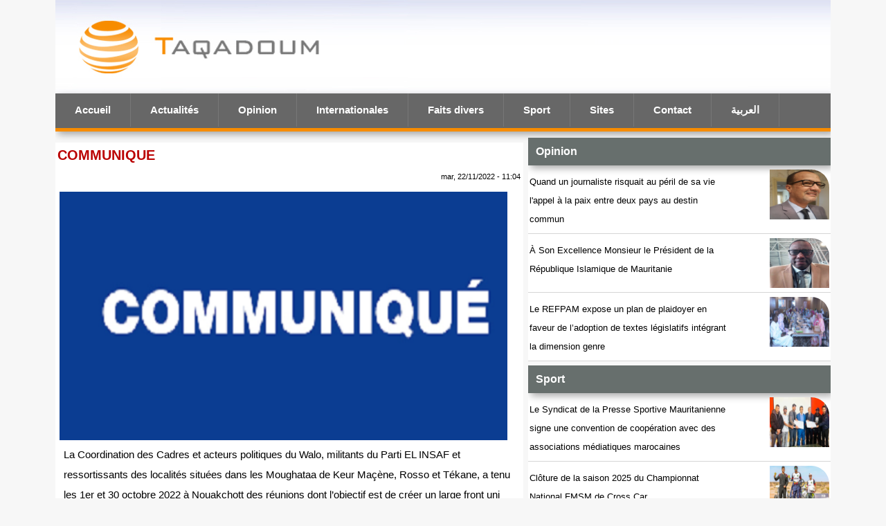

--- FILE ---
content_type: text/html; charset=utf-8
request_url: http://taqadoum.mr/fr/node/8236
body_size: 6072
content:
<!DOCTYPE html>

<html lang="fr">

<head>



	<meta http-equiv="Content-Type" content="text/html; charset=utf-8" />
<meta name="Generator" content="Drupal 7 (http://drupal.org)" />
<link rel="canonical" href="/fr/node/8236" />
<link rel="shortlink" href="/fr/node/8236" />
	<style type="text/css" media="all">
@import url("https://taqadoum.mr/fr/modules/system/system.base.css?sbnly0");
@import url("https://taqadoum.mr/fr/modules/system/system.menus.css?sbnly0");
@import url("https://taqadoum.mr/fr/modules/system/system.messages.css?sbnly0");
@import url("https://taqadoum.mr/fr/modules/system/system.theme.css?sbnly0");
</style>
<style type="text/css" media="all">
@import url("https://taqadoum.mr/fr/modules/field/theme/field.css?sbnly0");
@import url("https://taqadoum.mr/fr/modules/node/node.css?sbnly0");
@import url("https://taqadoum.mr/fr/modules/search/search.css?sbnly0");
@import url("https://taqadoum.mr/fr/modules/user/user.css?sbnly0");
@import url("https://taqadoum.mr/fr/sites/all/modules/views/css/views.css?sbnly0");
@import url("https://taqadoum.mr/fr/sites/all/modules/ckeditor/css/ckeditor.css?sbnly0");
</style>
<style type="text/css" media="all">
@import url("https://taqadoum.mr/fr/sites/all/modules/ctools/css/ctools.css?sbnly0");
</style>
<style type="text/css" media="all">
@import url("https://taqadoum.mr/fr/sites/all/themes/taqadoum/taqadoum.css?sbnly0");
</style>
	<script type="text/javascript" src="https://taqadoum.mr/fr/misc/jquery.js?v=1.4.4"></script>
<script type="text/javascript" src="https://taqadoum.mr/fr/misc/jquery-extend-3.4.0.js?v=1.4.4"></script>
<script type="text/javascript" src="https://taqadoum.mr/fr/misc/jquery-html-prefilter-3.5.0-backport.js?v=1.4.4"></script>
<script type="text/javascript" src="https://taqadoum.mr/fr/misc/jquery.once.js?v=1.2"></script>
<script type="text/javascript" src="https://taqadoum.mr/fr/misc/drupal.js?sbnly0"></script>
<script type="text/javascript" src="https://taqadoum.mr/fr/sites/default/files/languages/fr_SNShCHvEf9BFaJM5P62IYzEZCte7KQiYoDGS1Wj7gPs.js?sbnly0"></script>
<script type="text/javascript" src="https://taqadoum.mr/fr/sites/all/modules/fb_likebox/fb_likebox.js?sbnly0"></script>
<script type="text/javascript">
<!--//--><![CDATA[//><!--
jQuery.extend(Drupal.settings, {"basePath":"\/fr\/","pathPrefix":"","setHasJsCookie":0,"ajaxPageState":{"theme":"taqadoum","theme_token":"uanfZZvAw8mmgHkESC65HMC7HVHQ9bGZ304pEKT0b-o","js":{"misc\/jquery.js":1,"misc\/jquery-extend-3.4.0.js":1,"misc\/jquery-html-prefilter-3.5.0-backport.js":1,"misc\/jquery.once.js":1,"misc\/drupal.js":1,"public:\/\/languages\/fr_SNShCHvEf9BFaJM5P62IYzEZCte7KQiYoDGS1Wj7gPs.js":1,"sites\/all\/modules\/fb_likebox\/fb_likebox.js":1},"css":{"modules\/system\/system.base.css":1,"modules\/system\/system.menus.css":1,"modules\/system\/system.messages.css":1,"modules\/system\/system.theme.css":1,"modules\/field\/theme\/field.css":1,"modules\/node\/node.css":1,"modules\/search\/search.css":1,"modules\/user\/user.css":1,"sites\/all\/modules\/views\/css\/views.css":1,"sites\/all\/modules\/ckeditor\/css\/ckeditor.css":1,"sites\/all\/modules\/ctools\/css\/ctools.css":1,"sites\/all\/themes\/taqadoum\/taqadoum.css":1}},"fb_likebox_app_id":"","fb_likebox_language":"ar_AR"});
//--><!]]>
</script>
	<!--[if lt IE 9]>
		<script src="http://html5shiv.googlecode.com/svn/trunk/html5.js"></script>
	<![endif]-->
  <title>COMMUNIQUE | Taqadoum</title>

</head>
 
<body class="html not-front not-logged-in no-sidebars page-node page-node- page-node-8236 node-type-content">
	
		
	<div id="con_body">

<div id="a">
 <div id="header">

 <div id="logo">
     <div id="banner"></div>		

  </div>

 </div>
     <div id="topmenu"><div id="block-system-main-menu" class="block block-system block-menu">

    
  <div class="content">
    <ul class="menu"><li class="first leaf"><a href="/fr/" title="">Accueil</a></li>
<li class="leaf"><a href="/fr/news" title="">Actualités</a></li>
<li class="leaf"><a href="/fr/opinion" title="">Opinion</a></li>
<li class="leaf"><a href="/fr/drs" title="">Internationales</a></li>
<li class="leaf"><a href="/fr/soc" title="">Faits divers</a></li>
<li class="leaf"><a href="/fr/sport" title="">Sport	</a></li>
<li class="leaf"><a href="/fr/node/1204">Sites</a></li>
<li class="leaf"><a href="/fr/node/1015">Contact</a></li>
<li class="last leaf"><a href="http://taqadoum.mr" title="">العربية</a></li>
</ul>  </div>
</div>
</div>		




<div id="cont">
<div id="slid"></div>
<div id="news"></div>
<div id="left"><div id="block-views-news-item-block-2" class="block block-views">

    <h2>Opinion</h2>
  
  <div class="content">
    <div class="view view-news-item view-id-news_item view-display-id-block_2 all-news-item view-dom-id-edfe81aec52c2a028ca0a320cf89acd3">
        
  
  
      <div class="view-content">
      <div class="all_news_item">    <ul class="news_item">          <li class="views-row views-row-1 views-row-odd views-row-first">  
  <div class="views-field views-field-title">        <span class="field-content"><a href="/fr/node/10397">Quand un journaliste risquait au péril de sa vie l&#039;appel à la paix entre deux pays au destin commun</a></span>  </div>  
  <div class="views-field views-field-field-image">        <div class="field-content"><img src="https://taqadoum.mr/fr/sites/default/files/styles/thumbnail/public/dah_0.png?itok=pPdBwmPj" width="77" height="100" alt="" /></div>  </div></li>
          <li class="views-row views-row-2 views-row-even">  
  <div class="views-field views-field-title">        <span class="field-content"><a href="/fr/node/10393">À Son Excellence Monsieur le Président de la République Islamique de Mauritanie</a></span>  </div>  
  <div class="views-field views-field-field-image">        <div class="field-content"><img src="https://taqadoum.mr/fr/sites/default/files/styles/thumbnail/public/KH.png?itok=4syZzPbo" width="89" height="100" alt="" /></div>  </div></li>
          <li class="views-row views-row-3 views-row-odd views-row-last">  
  <div class="views-field views-field-title">        <span class="field-content"><a href="/fr/node/10382">Le REFPAM expose un plan de plaidoyer en faveur de l’adoption de textes législatifs intégrant la dimension genre</a></span>  </div>  
  <div class="views-field views-field-field-image">        <div class="field-content"><img src="https://taqadoum.mr/fr/sites/default/files/styles/thumbnail/public/1_54.png?itok=OY-pnQJj" width="100" height="56" alt="" /></div>  </div></li>
      </ul></div>    </div>
  
  
  
  
  
  
</div>  </div>
</div>
<div id="block-views-news-item-block-4" class="block block-views">

    <h2>Sport</h2>
  
  <div class="content">
    <div class="view view-news-item view-id-news_item view-display-id-block_4 all-news-item view-dom-id-190ec94fd2f9b399dc943e0eebce1466">
        
  
  
      <div class="view-content">
      <div class="all_news_item">    <ul class="news_item">          <li class="views-row views-row-1 views-row-odd views-row-first">  
  <div class="views-field views-field-title">        <span class="field-content"><a href="/fr/node/10384">Le Syndicat de la Presse Sportive Mauritanienne signe une convention de coopération avec des associations médiatiques marocaines</a></span>  </div>  
  <div class="views-field views-field-field-image">        <div class="field-content"><img src="https://taqadoum.mr/fr/sites/default/files/styles/thumbnail/public/Sport_0.png?itok=vkg0bqX-" width="100" height="64" alt="" /></div>  </div></li>
          <li class="views-row views-row-2 views-row-even">  
  <div class="views-field views-field-title">        <span class="field-content"><a href="/fr/node/10376">Clôture de la saison 2025 du Championnat National FMSM de Cross Car</a></span>  </div>  
  <div class="views-field views-field-field-image">        <div class="field-content"><img src="https://taqadoum.mr/fr/sites/default/files/styles/thumbnail/public/cr.png?itok=YLPoFNrj" width="100" height="65" alt="" /></div>  </div></li>
          <li class="views-row views-row-3 views-row-odd views-row-last">  
  <div class="views-field views-field-title">        <span class="field-content"><a href="/fr/node/10353">À l&#039;occasion de l&#039;anniversaire de la bataille de Legweichich … Appel à renforcer la présence des symboles nationaux dans l&#039;espace public</a></span>  </div>  
  <div class="views-field views-field-field-image">        <div class="field-content"><img src="https://taqadoum.mr/fr/sites/default/files/styles/thumbnail/public/Mra.png?itok=0CiGLN_R" width="93" height="100" alt="" /></div>  </div></li>
      </ul></div>    </div>
  
  
  
  
  
  
</div>  </div>
</div>
<div id="block-block-9" class="block block-block">

    <h2>Publicité</h2>
  
  <div class="content">
    <p><img alt="" src="/sites/default/files/images/mari-gif.gif" style="height:221px; width:306px" /></p>
<p><img alt="" src="/sites/default/files/images/iskan.jpg" style="height:300px; width:306px" /></p>
<p><img alt="" src="/sites/default/files/images/08.jpg" style="height:153px; width:306px" /></p>
  </div>
</div>
<div id="block-views-video-block" class="block block-views">

    <h2>فيديو</h2>
  
  <div class="content">
    <div class="view view-video view-id-video view-display-id-block view-dom-id-981888b751a078114c383eaf842f8f32">
        
  
  
      <div class="view-content">
        <div class="views-row views-row-1 views-row-odd views-row-first views-row-last video">
      
  <div class="views-field views-field-field-video">        <div class="field-content">
<div class="embedded-video">
  <div class="player">
    <iframe class="" width="300px" height="200px" src="//www.youtube.com/embed/azDdIGnmgXM?width%3D300px%26amp%3Bheight%3D200px%26amp%3Btheme%3Dlight%26amp%3Bautoplay%3D0%26amp%3Bvq%3Dmedium%26amp%3Brel%3D0%26amp%3Bshowinfo%3D0%26amp%3Bmodestbranding%3D0%26amp%3Biv_load_policy%3D1%26amp%3Bcontrols%3D1%26amp%3Bautohide%3D2%26amp%3Bwmode%3Dopaque" frameborder="0" allowfullscreen></iframe>  </div>
</div>
</div>  </div>  
  <div class="views-field views-field-title">        <span class="field-content">Interview éclaire du député Biram Dah Abeid  en mission à Genève ... Vidéo </span>  </div>  </div>
    </div>
  
  
      <div class="attachment attachment-after">
      <div class="view view-video view-id-video view-display-id-attachment_1">
        
  
  
      <div class="view-content">
        <div class="views-row views-row-1 views-row-odd views-row-first video">
      
  <div class="views-field views-field-field-video">        <div class="field-content"><a href="/fr/node/1373"><img src="https://taqadoum.mr/fr/sites/default/files/styles/medium/public/video_embed_field_thumbnails/youtube/pYigiwspOVI%20.jpg?itok=cFiRqKLc" alt="" /></a></div>  </div>  
  <div class="views-field views-field-title">        <span class="field-content"><a href="/fr/node/1373">12e édition du Festival SICA 2017 : la chanteuse mauritanienne Khoudia distinguée (Vidéo et photos)</a></span>  </div>  </div>
  <div class="views-row views-row-2 views-row-even video">
      
  <div class="views-field views-field-field-video">        <div class="field-content"><a href="/fr/node/1406"><img src="https://taqadoum.mr/fr/sites/default/files/styles/medium/public/video_embed_field_thumbnails/youtube/QqaA59dqH8w.jpg?itok=CZMqqtT3" alt="" /></a></div>  </div>  
  <div class="views-field views-field-title">        <span class="field-content"><a href="/fr/node/1406">VIDEO. La Mauritanie hisse ses nouvelles couleurs</a></span>  </div>  </div>
  <div class="views-row views-row-3 views-row-odd views-row-last video">
      
  <div class="views-field views-field-field-video">        <div class="field-content"><a href="/fr/node/1410"><img src="https://taqadoum.mr/fr/sites/default/files/styles/medium/public/video_embed_field_thumbnails/youtube/bU3Be1onIQE.jpg?itok=TX5Zsu-h" alt="" /></a></div>  </div>  
  <div class="views-field views-field-title">        <span class="field-content"><a href="/fr/node/1410">Vidéo. Mauritanie : « J’avais 2 ans quand mon père était tué à Inal… » Aïssata Anne</a></span>  </div>  </div>
    </div>
  
  
  
  
  
  
</div>    </div>
  
  
  
  
</div>  </div>
</div>
<div id="block-fb-likebox-0" class="block block-fb-likebox">

    <h2>Facebook</h2>
  
  <div class="content">
    <div class="fb-page" data-href="https://www.facebook.com/profile.php?id=116102471814532" data-width="300" data-height="300" data-tabs="" data-hide-cover="0" data-show-facepile="1" data-hide-cta="0" data-small-header="0" data-adapt-container-width="1"><div class="fb-xfbml-parse-ignore"><blockquote cite="https://www.facebook.com/profile.php?id=116102471814532"><a href="https://www.facebook.com/profile.php?id=116102471814532">Like us on Facebook</a></blockquote></div></div>  </div>
</div>
</div>

<div id="content">

<div id="title"><h1>COMMUNIQUE</h1></div>
							
			<div id="block-system-main" class="block block-system">

    
  <div class="content">
    <div id="node-8236" class="node node-content clearfix">

       <span class="date"> mar, 22/11/2022 - 11:04</span>
  
  <article class="content clearfix">
    <div class="field field-name-field-image field-type-image field-label-hidden"><div class="field-items"><div class="field-item even"><img src="https://taqadoum.mr/fr/sites/default/files/com.png" width="473" height="226" alt="" /></div></div></div><div class="field field-name-body field-type-text-with-summary field-label-hidden"><div class="field-items"><div class="field-item even"><p>La Coordination des Cadres et acteurs politiques du Walo, militants du Parti EL INSAF et ressortissants des localités situées dans les Moughataa de Keur Maçène, Rosso et Tékane, a tenu les 1er et 30 octobre 2022 à Nouakchott des réunions dont l’objectif est de créer un large front uni et solidaire en vue (i) de vulgariser les réalisations du Gouvernement et (ii) de mobiliser la base dans la perspective des prochaine échéances électorales.</p>
<p>La Coordination des cadres et acteurs politiques a réaffirmé son adhésion aux orientations du Président de la République, son SEM Mohamed Ould Cheikh El Ghazouani et son engagement militant au niveau du Parti EL INSAF ainsi que sa volonté de contribuer à la mobilisation des militants de ces localités en étroite coordination avec les structures du Parti. C'est un cadre unitaire de concertation, de coordination et d'encadrement qui appuie les structures du Parti dans ces localités</p>
<p>La Coordination des Cadres et acteurs politiques du Walo, militants du Parti EL INSAF a procédé à une analyse approfondie de la situation nationale, régionale et internationale à l’issue de laquelle elle a, en particulier, noté :</p>
<p>Le climat de paix et de sécurité que connait notre pays malgré un contexte sous régional difficile et une crise multiforme au niveau international ;</p>
<p>La mise en œuvre satisfaisante par le Gouvernement du Programme TAAHOUDATI qui traduit la vision du Président de la République Son</p>
<p>Excellence Monsieur Mohamed Ould Cheikh El Ghazouani ;</p>
<p>L’apaisement de la scène politique nationale conformément aux orientations du Président de la République, Son Excellence Mohamed O. Cheikh El Ghazouani;</p>
<p>Les résultats positifs obtenus à l’issue des réunions de concertations entre le ministère de l’intérieur et de la décentralisation et les représentants des partis politiques et qui s’inscrivent dans la volonté de créer les conditions favorables en vue de l’organisation d’élections inclusives, libres et transparentes ;</p>
<p>Ces résultats hautement positifs doivent être entretenus et amplifiés. C’est dans ce contexte que la Coordination a mis sur pied un Comité Collégial qui a pour principales missions de :</p>
<p>de mener un travail de sensibilisation et d’adhésion aux orientations du Président de la République, son Excellence Mohamed O. Cheikh El Ghazouani</p>
<p>d’assurer la mobilisation et l’implication des communautés du Walo dans le processus de mise en œuvre du Programme du Président de la République ;</p>
<p>d’assurer une bonne collaboration avec les structures du Parti et de leur apporter toute l’assistance nécessaire en vue contribuer au triomphe des candidats du Parti lors des prochaines échéances électorales.</p>
<p>Six sous Commissions ont été mise en place pour faire des propositions en matière de suivi des développements politiques, d’organisation et de redynamisation des bases, d’implication des femmes et des jeunes, ...</p>
<p>La Coordination des Cadres et acteurs politiques du Walo, appelle tous les acteurs politiques de la zone concernée à unir leurs efforts sous la coordination du Parti</p>
<p>Les membres de la Coordination des Cadres et Acteurs politique du Walo</p>
</div></div></div>  </article>

  
  
</div>
  </div>
</div>
<div id="block-views-news-item-block-5" class="block block-views">

    <h2>Actualités</h2>
  
  <div class="content">
    <div class="view view-news-item view-id-news_item view-display-id-block_5 all-news-item view-dom-id-a20ab2907a5fdf9070266de0b931f80f">
        
  
  
      <div class="view-content">
      <div class="all_news_item">    <ul class="news_item">          <li class="views-row views-row-1 views-row-odd views-row-first">  
  <div class="views-field views-field-title">        <span class="field-content"><a href="/fr/node/10404">Nécrologie : Hommage à mon ami feu Wane Ibrahima</a></span>  </div></li>
          <li class="views-row views-row-2 views-row-even">  
  <div class="views-field views-field-title">        <span class="field-content"><a href="/fr/node/10403">Solidarité : Ely Ould Elbar (Ely Haidara), directeur de publication de Future Afrique, gravement malade</a></span>  </div></li>
          <li class="views-row views-row-3 views-row-odd">  
  <div class="views-field views-field-title">        <span class="field-content"><a href="/fr/node/10402">Maghama : cérémonie d&#039;adieu avec l&#039;Inspecteur Tandian</a></span>  </div></li>
          <li class="views-row views-row-4 views-row-even">  
  <div class="views-field views-field-title">        <span class="field-content"><a href="/fr/node/10401">Debbo Consulting rend un vibrant hommage à Mariem Kane pour son leadership féminin africain ancré dans le réel</a></span>  </div></li>
          <li class="views-row views-row-5 views-row-odd">  
  <div class="views-field views-field-title">        <span class="field-content"><a href="/fr/node/10400">Formation à l&#039;ENAS: Une remise à niveau des formateurs pour une meilleure protection de l&#039;enfance </a></span>  </div></li>
          <li class="views-row views-row-6 views-row-even">  
  <div class="views-field views-field-title">        <span class="field-content"><a href="/fr/node/10399">Annonce des membres du Comité de gestion du fonds de l’aide publique à la presse indépendante</a></span>  </div></li>
          <li class="views-row views-row-7 views-row-odd">  
  <div class="views-field views-field-title">        <span class="field-content"><a href="/fr/node/10398">Sénégal : des médecins mauritaniens décrochent le quota d&#039;étrangers à une formation spécialisée à la FMPOS-UCAD</a></span>  </div></li>
          <li class="views-row views-row-8 views-row-even">  
  <div class="views-field views-field-title">        <span class="field-content"><a href="/fr/node/10397">Quand un journaliste risquait au péril de sa vie l&#039;appel à la paix entre deux pays au destin commun</a></span>  </div></li>
          <li class="views-row views-row-9 views-row-odd">  
  <div class="views-field views-field-title">        <span class="field-content"><a href="/fr/node/10396">Le Directeur général du Port Autonome de Nouakchott reçoit les Présidents des Assemblées nationales mauritanienne et sénégalaise</a></span>  </div></li>
          <li class="views-row views-row-10 views-row-even">  
  <div class="views-field views-field-title">        <span class="field-content"><a href="/fr/node/10395">Officiel : le coût minimum du Hajj 2026 pour le secteur privé officielle à plus de 3,5 millions MRO</a></span>  </div></li>
          <li class="views-row views-row-11 views-row-odd">  
  <div class="views-field views-field-title">        <span class="field-content"><a href="/fr/node/10394">Quand le progressisme oublie l’esclavage : le Mouvement national démocratique (MND) et la question haratine</a></span>  </div></li>
          <li class="views-row views-row-12 views-row-even">  
  <div class="views-field views-field-title">        <span class="field-content"><a href="/fr/node/10393">À Son Excellence Monsieur le Président de la République Islamique de Mauritanie</a></span>  </div></li>
          <li class="views-row views-row-13 views-row-odd">  
  <div class="views-field views-field-title">        <span class="field-content"><a href="/fr/node/10392">Douanes nationales : Nouveau record de recettes dépassant les 405 milliards en 2025</a></span>  </div></li>
          <li class="views-row views-row-14 views-row-even">  
  <div class="views-field views-field-title">        <span class="field-content"><a href="/fr/node/10391">Le DG du PANPA adresse ses félicitations et ses vœux aux travailleurs, partenaires et à l&#039;ensemble de la famille portuaire</a></span>  </div></li>
          <li class="views-row views-row-15 views-row-odd">  
  <div class="views-field views-field-title">        <span class="field-content"><a href="/fr/node/10390">L&#039;Ambassadeur chinois se félicite de la dynamique positive de la diplomatie parlementaire mauritanienne</a></span>  </div></li>
          <li class="views-row views-row-16 views-row-even">  
  <div class="views-field views-field-title">        <span class="field-content"><a href="/fr/node/10389">Appel du maire de Lekhcheb : Quand la mémoire est marginalisée… et la loyauté oubliée</a></span>  </div></li>
          <li class="views-row views-row-17 views-row-odd">  
  <div class="views-field views-field-title">        <span class="field-content"><a href="/fr/node/10388">Baie de l’Etoile, Zoom sur le partenariat entre la Zone Franche et le Projet WACA</a></span>  </div></li>
          <li class="views-row views-row-18 views-row-even">  
  <div class="views-field views-field-title">        <span class="field-content"><a href="/fr/node/10387">Au Parc national du Diawling, le projet WACA face à l’érosion côtière : immersion au cœur d’un territoire en résilience</a></span>  </div></li>
          <li class="views-row views-row-19 views-row-odd">  
  <div class="views-field views-field-title">        <span class="field-content"><a href="/fr/node/10386">Insaf révèle les membres de droit composant son Bureau Politique</a></span>  </div></li>
          <li class="views-row views-row-20 views-row-even views-row-last">  
  <div class="views-field views-field-title">        <span class="field-content"><a href="/fr/node/10385">Le REFPAM exige la garantie d’une représentation féminine dans les commissions de nomination et de discipline</a></span>  </div></li>
      </ul></div>    </div>
  
  
  
  
  
  
</div>  </div>
</div>
			

</div>	
<div id="bottom"></div>

</div>
			<div id="footer">
				<div class="footer"></div>

<div id="copyright">
<p>

جميع الحقوق محفوظة
</p>
  
</div>

</div>
	</div>		



</div>	
	
</body>

</html>

--- FILE ---
content_type: text/css
request_url: https://taqadoum.mr/fr/sites/all/themes/taqadoum/taqadoum.css?sbnly0
body_size: 8386
content:
@import url(http://fonts.googleapis.com/earlyaccess/droidarabicnaskh.css);
@import url(http://fonts.googleapis.com/earlyaccess/droidarabickufi.css);


html,body,div,span,applet,object,iframe,h1,h2,h3,h4,h5,h6,p,blockquote,pre,a,abbr,acronym,address,big,cite,code,del,dfn,em,img,ins,kbd,q,s,samp,small,strike,strong,sub,sup,tt,var,b,u,i,center,dl,dt,dd,ol,ul,li,fieldset,form,label,legend,table,caption,tbody,tfoot,thead,tr,th,td,article,aside,canvas,details,embed,figure,figcaption,footer,header,hgroup,menu,nav,output,ruby,section,summary,time,mark,audio,video {border:0;font-size:100%;vertical-align:baseline;direction: ltr;margin:0;padding:0;}
input {
    font: normal normal normal 12px/normal Verdana, Tahoma, sans-serif;
    text-align: left;
    border: 1px solid #C4C2C2;
    padding: 5px;
}
a,
.main_nav li:hover a,
.main_nav li a:hover,
.main_nav .sub_nav li a,
.opinions .headlines li a {
    color: #010101;
    /* font-size: 17px; */
}
* {
    text-decoration: none;
    margin: 0 auto;
    padding: 0;
}
article,
aside,
details,
figcaption,
figure,
footer,
header,
hgroup,
menu,
nav,
section {
    display: block;
}
body {
    margin: 0;
    padding: 0;
    background: #f7f7f7;
    color: #5E5E5E;
    font-family: Arial,Tahoma,Helvetica,Verdana,sans-serif;
    font-size: 1.1em;
    line-height: 1.4em;
    text-align: right;
    direction: rtl;
}
ol,
ul,
li {
    list-style: none;
}
blockquote,
q {
    quotes: none;
}
blockquote:before,
blockquote:after,
q:before,
q:after {
    content: none;
}
a {
    text-decoration: none;
}
table {
    border-collapse: collapse;
    border-spacing: 0;
}
#con_body {}
#a {
    width: 1120px;
    text-align: center;
    overflow: hidden;
    margin: 0 auto;
    /* background: #FFF; */
    overflow: hidden;
    /* -webkit-box-shadow: inset 0 0 14px 14px#EFEFEF; */
    /* box-shadow: inset 0 0 14px 14px #EFEFEF; */
    /* border: solid 1px #FFF; */
}
#header {
    clear: both;
    width: 100%;
    background: #208a5a url(img/header_bg.jpg) repeat-x;
    height: 135px;
    /* border-bottom: 1px solid #018347; */
}
#logo {height: 135px;width: 1120px;margin: 0 auto;background: #e2f1ea url(img/logo.jpg) no-repeat center top;}
#top {
    width: 621px;
    height: 98px;
    overflow: hidden;
    float: left;
    margin-top: 10px;
    /* display: none; */
}
#top img {
    width: 600px !important;
    height: 80px !important;
    margin: 9px;
}


#topmenu {background: #676767;box-shadow:4px 4px 10px rgba(0,0,0,0.34);height: 55px;-webkit-box-sizing:border-box;-moz-box-sizing:border-box;box-sizing:border-box;border-bottom: 5px solid #f78c00;margin:0 auto 9px;}

div#block-nice-menus-1 {
width:1100px;
margin:0 auto;
}

li.node-readmore.first {
display:none;
margin:0;
padding:0;
}

#topmenu ul {
margin:0;
padding:0;
}

#topmenu .menu li {float: left;list-style:none;margin:0;padding:0;}

#topmenu a {color:#fff;text-decoration:none;font-weight:700;font-size: 15px;line-height: 47px;display:block!important;height: 48px;font-family: Helvetica;border-right: 1px solid #777777;padding: 0 28px;}

#topmenu a:hover {color:#fff;background: #0f845a;}
#cont {
    /* margin-top: 5px; */
    overflow: hidden;
}
#content {
    float: right;
    width: 807px;
    padding: 4px;
    background: #fff;
}
#right {
    /* width: 240px; */
    /* float: right; */
    /* border: 1px solid #ddd; */
    /* padding: 4px; */
    /* overflow: hidden; */
}
#left {
    width: 39%;
    float: right;
    /* border: 1px solid #ddd; */
    /* padding: 4px; */
}
#left h2,#bottom h2,#slid h2,#news h2, #block-views-popular-articles-block-1 h2 {
    margin: 0;
    background: #676f6d;
    color: #ffffff;
    font-size: 16px;
    font-family: Helvetica;
    padding: 8px 11px 8px 11px;
    text-align: left;Ã˜Â¦
    border-bottom-left-radius: 26px;
    /* border-bottom-left-radius: 26px; */ */
    margin-bottom:;
    /* line-height: 28px; */
}
#left h2{
      box-shadow: 4px 4px 10px rgba(0,0,0,0.34);
      /* -webkit-box-sizing: border-box; */
      -moz-box-sizing: border-box;
      /* border-bottom-left-radius: 26px; */
      /* border-top-right-radius: 26px; */
}
#left .block {
    background: #fff;
    clear: both;
    overflow: hidden;
    margin-bottom: 6px;
    /* border-bottom: solid .1rem #dfdfdd; */
    /* border-left: solid .1rem #dfdfdd; */
    /* border-right: solid .1rem #dfdfdd; */
}
.all_news_item {
    /* width: 300px; */
}
 #left .news_item .views-field.views-field-title a {
  width: 67%;
  float: left;
  font-size: 13px;
  color: #000000;
  /* font-weight: bold; */
  line-height: 26px;
  padding: 6px 4px 3px 2px;
  text-align: left;
  font-family: Helvetica;
  display: block;
  line-height: 27px;
}
 #left .news_item .views-field.views-field-title a:hover {
  color: #dc0000;

 }
 .news_item a:hover {
    color: rgb(169, 91, 91);
}
 #left .news_item img {
    float: right;
    /* border: 1px solid #13918E; */
    margin: 2px;
    height: 72px;
    width: 86px;
    /* border-radius: 50%; */
    /* border-bottom-left-radius: 26px; */
    border-top-right-radius: 26px;
}
#left .news_item li {
  /* width: 277px; */
  overflow: hidden;
  border-bottom: 1px solid #D5D5D5;
  /* height: 80px; */
  display: block;
  padding: 4px 0px 4px 0px;
  clear: both;
}

#slid .news_item a{
  /* width: 241px !important; */
}
#title h1,
h1 a {font-family: Helvetica;font-style: normal;font-weight: bold;font-size: 20px;text-transform: none;text-decoration: none;letter-spacing: 0em;word-spacing: -1px;line-height: 1.4;text-align: left;display: block;color: #00927c;padding: 0px 3px 5px 3px;}
#title h1,
h1 a:hover {
    color: #BA0000;
}

.node .content p {
    color: #000000;
    /* font-family: 'Droid Arabic Naskh',serif; */
    font-size: 15px;
    /* font-weight: bold; */
    line-height: 29px;
    /* line-height: 1.7; */
    padding: 0px 3px 0px 3px;
    text-align: left;
}
#content p a {
    text-decoration: underline;
    color: #C80D37;
}
.field.field-name-body.field-type-text-with-summary {
    width: 97%;
    padding-left: 9px;
}
.sharethis-buttons {
    height: 48px;
    padding: 6px;
    clear: both;
}
.node-teaser li.statistics_counter.last{
    display:none;
}
.node-teaser {
    margin-top: 14px;
    border-bottom: 1px solid #C4C4C4;
    clear: both;
    overflow: hidden;
}
.node-teaser h2 a {
    font-weight: 700;
    text-transform: capitalize;
    font-size: 21px;
    color: #004D79;
    padding-right: 4px;
    text-decoration: none;
    display: block;
    text-align: right;
}
.node-readmore a,
li.comment-comments a {
    padding: 4px 22px;
    font-size: 12px;
    border-radius: 5px;
    float: left;
    border: 0;
    padding-top: 0;
    /* color: #fff; */
    color: #fff;
    background: #00927c;
    border-color: #672562;
    font-weight: bold;
    line-height: 26px;
    font-family: droid arabic kufi;
    margin-right: 7px;
}
.node-readmore a:hover {
    background: #ed7705;
    color: #fff;
    text-decoration: none;
}
em.submitted,
.submitted {}#left .submitted {
    display: none;
}
.field.field-name-field-tagg {
    clear: both;
    display: block;
    font-size: 13px;
    width: 600px;
    height: 28px;
    background: url(img/icon-tag.png) no-repeat left;
    padding-left: 25px;
    margin: 20px;
}
.field.field-name-field-tagg a {
    background: #F4F4F4;
    border-left: 2px solid #fff;
    color: #9A9A9A;
    display: block;
    float: left;
    min-width: 40px;
    line-height: 24px;
    margin-top: 2px;
    text-align: center;
    font-size: 11px;
    padding: 0 10px;
}
.field.field-name-field-tagg a:hover {
    color: #fff;
    background: #CA0000;
}
li.statistics_counter.last {
    font-size: 12px;
    color: #A9A8A8;
    width: 104px;
    background: url(img/24_statistics.png) no-repeat right;
    padding-right: 28px;
    margin-right: 21px;
    float: left;
    line-height: 34px;
    font-size: 15px;
    font-family: arial;
    font-weight: bold;
}
.field-items img {
    float: right;
}
.node-teaser .field.field-name-field-image.field-type-image.field-label-hidden p {
    display: none;
}
.field.field-name-field-image.field-type-image.field-label-hidden {
  /* width: 777px; */
  /* float: left; */
  overflow: hidden;
}
.node-teaser .field.field-name-field-image.field-type-image.field-label-hidden img {
    width: 250px;
    height: 164px;
    float: right;
    /* border-radius: 6px; */
    /* background: #f7f7f7; */
    padding: 8px;
    border: 1px solid #d8d8d8;
}
.node-teaser .field.field-name-field-image.field-type-image.field-label-hidden {
    width: 271px;
    height: 179px;
    float: right;
    /* margin: 3px; */
    /* margin-right: 9px; */
}
.field.field-name-field-image.field-type-image.field-label-hidden img {
    width: 397px;
    float: left;
    height: 271px;
}
.field.field-name-field-image.field-type-image.field-label-hidden p,
.field.field-name-field-imgs.field-type-image.field-label-hidden p {
    /* background: rgb(242, 242, 242); */
    font-size: 14px;
    text-align: center;
    font-weight: bold;
    color: rgb(0, 0, 0);
    font-family: arial;
    clear: both;
    padding: 4px;
    margin: 0px;
    line-height: 22px;
}
.field.field-name-field-imgs.field-type-image.field-label-hidden img {
    width: 474px;
    height: 301px;
}
.field.field-name-field-imgs.field-type-image.field-label-hidden {
    width: 472px;
    overflow: hidden;
    margin: 0 auto;
    clear: both;
}
.pager .item-list ul li {
    color: #FFF;
    height: 8px;
    line-height: 8px;
    margin: 0 5px 0 0;
    padding: 16px;
}
.pager-item,
.pager-current {
    background: #413f3f;
    float: right;
    padding: 5px 11px;
}
.pager-item a {
    color: #FFF;
    text-decoration: none;
    line-height: -14px;
    padding: 0;
}
.date {
       color: #000000;
       font-size: 11px;
       font-weight: 400;
       text-align: right;
       font-family: arial;
       margin: 0 0 4px 8px;
       display: block;
}
#block0 .active{
    background:#276803;
}

#footer {
    /* height: 278px; */
    width: 100%;
    background: #d47600;
    overflow: hidden;
    clear: both;
    margin-top: 25px;
}

#copyright {
    /* width: 500px; */
    margin: 0 auto;
    overflow: hidden;
    height: 60px;
    text-align: center;
    /* float: right; */
    clear: both;
    /* background: #1a9057; */
}
#footer  p {
    /* padding: 17px; */
    color: #FFF;
}
.node-teaser .field.field-name-field-image.field-type-image.field-label-hidden p {
    display: none;
}
.field.field-name-field-image.field-type-image.field-label-hidden {
    /* float: right; */
    padding: 6px;
}
.node-teaser .field.field-name-field-image.field-type-image.field-label-hidden img {}.node-teaser .field.field-name-field-image.field-type-image.field-label-hidden {}.field.field-name-field-image.field-type-image.field-label-hidden img {
  width: 98%;
  float: left;
  height: 359px;
}
#content .caption p {
    /* background: rgb(242, 242, 242); */
    font-size: 12px;
    text-align: center;
    font-weight: normal;
    color: rgb(137, 134, 134);
    font-family: arial;
    clear: both;
    padding: 4px;
    margin: 0px;
    line-height: 22px;
}
.field.field-name-field-imgs.field-type-image.field-label-hidden img {
    width: 474px;
    height: 301px;
}
.field.field-name-field-imgs.field-type-image.field-label-hidden {
    width: 472px;
    overflow: hidden;
    margin: 0 auto;
    clear: both;
}
#comments {
    margin: 6px;
    border: 1px solid #ddd;
    text-align: left;
    padding: 7px;
}
#comments .field-item {
    font-weight: inherit;
    font-size: 12px;
    font-family: arial;
    line-height: 18px;
    color: #868585;
}
#comments .comment.comment-by-anonymous.clearfix {
    border-bottom: 1px solid #ddd;
    padding: 4px;
}
#comments li.comment-reply.first.last a {
    font-size: 12px;
    float: right;
    background: #ECECEC;
    padding: 0px 4px 0px 4px;
    color: rgb(107, 104, 104);
    display: none;
}
#comments label {
    font-size: 12px;
    font-weight: normal;
}
#comments h2.title {
    color: rgb(215, 148, 83);
    font-size: 14px;
}
#comments input#edit-preview {
    margin: 5px;
    display: none;
}
#content p.comment-time {
    float: right;
    font-size: 10px;
    display: none;
}
a.permalink {
    display: none;
}
span.username {
    color: rgb(160, 160, 160);
}
li.comment-add.first.last {
    text-align: left;
    display: block;
    font-size: 15px;
    padding: 4px;
    display: none;
}
li.comment-add.last {
    display: none;
}
div#banner  {margin: 23px;display: block;width: 600px;float: right;}
div#banner img {
    /* margin: 8px 16px 1px 16px; */
    /* width: 600px !important; */
    /* height: 80px !important; */
    float: right;
    /* border-radius: 12px; */
}

#slid .block ,#video .block{
    /* clear: both; */
    /* overflow: hidden; */
    /* margin-bottom:4px; */
    /* width: 300px; */
    float: left;
}
#slid h2,#video h2{
    /* padding: 5px 0 7px 0; */
    /* text-transform: none; */
    /* font-size: 13px; */
    /* color: #FFFFFF; */
    /* text-align: right; */
    /* padding-right: 12px; */
    /* font-family: 'Droid Arabic Kufi', sans-serif; */
    /* background: #006699; */
    /* line-height: 23px; */
    /* height: 23px; */
}
.article1 {
    width: 246px;
    border: 1px solid #f1f1f1;
    /* overflow: hidden; */
    float: left;
    /* margin: 13px; */
    /* background-color: red; */
    /* overflow: hidden; */
    height: 315px;
    margin: 3px 6px 18px 7px;
    overflow: hidden;
    padding: 4px;
}
.views-row.views-row-4.views-row-even.views-row-last.article1 {
    margin-right: 25px;
}
.article1 .views-field-title a {
    font-size: 12px;
    color: rgb(197, 0, 0);
    display: block;
    /* height: 58px; */
    /* line-height: 26px; */
    padding-right: 5px;
    font-family: Helvetica;
    text-align: center;
    /* padding-left: 11px; */
    font-weight: bold;
    clear: both;
}
.article1 .views-field-title a:hover {
    color: rgb(0, 136, 190);
}
.article1 .views-field-field-image img {
    width: 100%;
    height: 167px;
    background: #fbfbfb;
    float: left;
    /* padding: 9px; */
    /* margin-right: 9px; */
    /* border-radius: 9px; */
    border-bottom-left-radius: 26px;
    border-top-right-radius: 26px;
}
.article2 {
    width: 183px;
    margin: 5px 4px 4px 4px;
    float: right;
    /* border: 1px solid #D5BDBD; */
    overflow: hidden;
height: 192px;
}
.article2 .views-field.views-field-field-image {}.article2 .views-field.views-field-field-image img {
    width: 183px;
    height: 127px;
    border-radius: 11px;
}
.article2 .views-field.views-field-title {
    text-align: left;
    padding-left: 5px;
}
.article2 .views-field.views-field-title a {
    /* font-weight: bold; */
    font-size: 12px;
    color: rgb(10, 94, 136);
    line-height: 25px;
    text-align: right;
    display: block;
    font-weight: bold;
    font-family: 'Droid Arabic Naskh',serif;
}
.article2 .views-field.views-field-title a:hover {
    color: rgb(51, 143, 160);
}
.block.block-aggregator li a {
  text-decoration: none;
  font-size: 15px;
  font-weight: bold;
  text-align: right;
  color: #0084B4;
  display: block;
  font-family: Arial,"Helvetica Neue",sans-serif;
  line-height: 23px;
  height: 22px;
  overflow: hidden;
  direction: rtl;
  background: url(http://essahraa.net/archive/templates/essahraa_2013/img/menu_icon_arrow.gif) no-repeat right;
  padding: 5px 30px 5px 0px;
}


.field.field-name-field-imagge.field-type-image.field-label-hidden {
    float: right;
}

div#block-views-news-item-block-6 h2 {
  /* background: #006699; */
  /* clear: both; */
  /* color: rgb(255,252,192); */
  /* padding-right: 15px; */
  /* height: 24px; */
  /* line-height: 23px; */
  /* font-size: 13px; */
  /* text-align: right; */
}

div#block-views-news-item-block-6 a {
  /* line-height: 32px; */
  /* border-bottom: 1px dotted #C0C0C0; */
  /* padding: 5px; */
  /* clear: both; */
  /* display: block; */
  /* color: rgb(185,9,9); */
  /* font-family: arial; */
  /* font-weight: bold; */
  /* text-align: right; */
}

div#block-views-news-item-block-6 .li {

}



div#block-menu-menu-reg li {
    display: block;
float: right;

    margin: 2px;
padding: 0 0 0 0;
}
div#block-menu-menu-reg li a {
    font-size: 12px;
/* display: block; */
line-height: 38px;

    color: #A36F48;

    padding: 6px 27px;

    border: 1px solid #899689;
font-weight: bold;

    height: 31px;
overflow: hidden;

    background: #FFEECF;
    border-radius: 3px;
    /* width: 138px; */
    /* display: block; */
    text-align: center;
}
div#block-views-article2-block-3 {
    width: 397px;
    border: 1px solid #ddd;
    float: right;
    /* clear: right; */
}

div#block-views-article2-block-2 {
    float: right;
    width: 379px;
    clear: none;
}

div#block-views-article2-block-1 {
    clear: both;
}

div#block-views-article2-block-7 {
    clear: both;
}
div#block-views-article2-block-4 {
    clear: both;
}

div#block-views-article2-block-2{
    float: right;
    clear: none;
    width: 356px;
    margin-right: 5px;
}
div#block-views-article2-block-2 .article1{
    width: 352px;

}
div#block-views-article2-block-2 .article1 img{
    width: 100px;

    height: 75px;
    margin: 3px;
    border-radius: 0px;
}
div#block-views-article2-block-2 .article1 a{
    color: rgb(27, 107, 147);

}
div#block-views-article2-block-6,div#block-views-article2-block-7 {
    float: right;
    clear: none;
    width: 375px;
    margin-right: 5px;
    border: 1px solid #ddd;
}
div#block-views-article2-block-6 {}




.news-time {
  border-bottom: 1px solid #CBC7C7;
  /* padding: 5px; */
  background: #FFFCFC;
  clear: both;
  display: block;
  overflow: hidden;
}
.news-time div.views-field.views-field-created span {
  color: #FFFFFF;
  font-size: 13px;
  font-weight: bold;
  font-family: arial;
  background-color: rgb(160, 5, 5);
  padding: 3px 6px 3px 6px;
  /* border-radius: 13px; */
}
.news-time div.views-field.views-field-created {
  float: left;
  color: #CC0000 !important;
  font-size: 0.875em;
  margin-bottom: 5px;
  /* padding: 0 25px 1px 4px; */
  height: 20px;
  /* float: right; */
  /* margin-right: 5px; */
  display: none;
}
.news-time div.views-field.views-field-title {
  float: right;
  /* width: 315px; */
  /* border-left: 1px solid #000; */
  height: 58px;
}
.news-time div.views-field.views-field-title a {
  font-size: 12px;
  font-weight: bold;
  color: #0F5A80;
  text-align: right;
  display: block;
  line-height: 27px;
  padding-right: 4px;
}


#left li.statistics_counter.last{
display:none;
}



div#block-views-now-block .content {
        height: 316px;
    overflow: scroll;
    overflow-x: hidden;
    padding-bottom: 25px;
}

div#block-views-now-block .views-field.views-field-title {
        margin: 0;
        /* padding: 3px 3px 8px 9px; */
        /* border-bottom: 1px solid #ccc; */
        display: block;
        float: left;
        width: 229px;
}

div#block-views-now-block a{
    color: #4e4e4e;
    font-size: 11px;
    font-weight: bold;
    padding-right: 2px;
    text-align: right;
    display: block;
    /* padding: 5px; */
    font-family: droid arabic kufi;
    line-height: 27px;
}
div#block-views-now-block img{width: 80px;height: 80px;float: right;margin-left: 4px;border-radius: 50%;}

div#block-views-now-block .views-field.views-field-created {
    font-size: 13px;
    /* line-height: 16px; */
    /* font-weight: bold; */
    color: #c1c1c1;
    /* float: left; */
    width: 51px;
    /* height: 36px; */
    /* line-height: 22px; */
    /* clear: both; */
    text-align: left;
    padding-left: 19px;
    background: url(img/time.png) no-repeat right;
    font-family: droid arabic kufi;
    float: right;
    display: block;
}

div#block-views-now-block .views-field.views-field-created {
        /* margin: 0; */
        /* padding: 3px 3px 8px 9px; */
        /* border-bottom: 1px solid #ccc; */
        /* display: block; */
        /* float: right; */
}

div#block-views-now-block .views-row {
    display: block;
    border-bottom: 1px solid #ddd;
    padding: 5px 0px 5px 0px;
    clear: both;
    overflow: hidden;
}





div#block-views-now-block .content::-webkit-scrollbar{
    width: 16px;
}
 
div#block-views-now-block .content::-webkit-scrollbar-track{ 
background: #dde;

    width: 21px;
}
 
div#block-views-now-block .content::-webkit-scrollbar-thumb {
    border-radius: 10px; 
  background:  #777777;
}

div#block-views-now-block .views-row:hover {
    background-color: #ECECEC;
}
div#block-views-now-block .views-row a:hover {
    background-color: #ECECEC;
    color: #B72F2F;
}

.views-row.views-row-1.views-row-odd.views-row-first.views-row-last a {
    /* font-size: 15px; */
    /* padding: 10px; */
    /* display: block; */
    color: #e60a0a;
    text-align: right;
    display: block;
}

.page-taxonomy-term-3 #title {
    display: none;
}





/* slideshow_main */
div#block-views-slideshow-block {
    /* width: 508px; */
    /* float: right; */
    background: #fff;
}
#views_slideshow_cycle_main_slideshow_-block {
    width: 474px;
    background: white;
    float: left;
    height: 415px;
    overflow: hidden;
    /* border: 1px solid #E4E4E4; */
}
.views-slideshow-cycle-main-frame-row {/* width: 761px !important; */}
.views_slideshow_cycle_main .views-field-title{width: 474px;/* background: rgb(247, 247, 247); */height: 35px;/* position: absolute; *//* bottom: -72px; */clear: both;}
.views_slideshow_cycle_main .views-field-title a:hover{color: #d20404;}

.views_slideshow_cycle_main .views-field-title a{
	color: #148373;
	font-size: 17px;
	line-height: 19px;
	font-weight: bold;
	font-family: Helvetica;
	padding: 2px;
	text-align: center;
	display: block;
	}
.views_slideshow_cycle_main .views-field-field-image{
    width: 474px;
    /* overflow: hidden; */
    /* background: rgb(247, 247, 247); */
    /* height: 314px; */
}
.views_slideshow_cycle_main .views-field-field-image img{
    height: 295px;
    width: 490px;
    /* float: left; */
}
.views_slideshow_cycle_main .views-field-body{color:#fff;height: 83px;overflow: hidden;/* background: #5C5C5C; */clear: both;/* display: none; */width: 474px;}
.views_slideshow_cycle_main .views-field-body p{font-size: 12px;font-family: Helvetica;font-weight: normal;/* line-height: 19px; */color: #000000;padding: 5px;/* width: 331px; *//* float: right; */text-align: left;}
/* slideshow_contr */
.views-slideshow-controls-top {
        background: rgb(248, 248, 248);
        width: 322px;
        float: right;
        overflow: hidden;
        /* height: 361px; */
        /* border: 1px solid #E4E4E4; */
        display: none;
}
.views-slideshow-pager-field-item {
    /* background: #fff; */
    /* margin-top: 6px; */
    overflow: hidden;
    /* border-bottom: 1px solid #ececec; */
    float: left;
    /* width: 100%; */
}

.views-slideshow-pager-field-item:hover{
	    /* background: rgb(255, 255, 255); */
}
.views-slideshow-pager-field-item .views-field-field-image a{/* width: 80px; *//* height: 55px; *//* float: right; */overflow: hidden;/* background: black; *//* margin: 5px; */display: block;/* padding: 0px; *//* margin: 0px; */line-height: 0px;}
.views-slideshow-pager-field-item .views-field-field-image img{width: 150px;height: 91px;/* border: 1px solid #6F6F6F; */margin: 2px;float: left;}
.views-slideshow-pager-field-item .views-field-body{
	font-size: 13px;
font-weight: normal;
font-family: Tahoma;

	line-height: 23px;
color: rgb(187, 187, 187);

	padding-right: 4px;
	overflow: hidden;
	/* border-right: 4px solid #ddd; */
	margin-right: 7px;
}
.views-slideshow-pager-field-item .views-field-title{/* font-size: 12px; */line-height: 16px;/* float: right; *//* width: 473px; */overflow: hidden;/* border-right: 4px solid #7A9280; */clear: both;/* background: white; */}
.views-slideshow-pager-field-item .views-field-title:hover{/* border-right: 8px solid rgb(31, 124, 171); */}
.views-slideshow-pager-field-item .views-field-title a{font-size: 12px;color: #000000;/* width: 316px; */display: block;text-align: right;padding: 8px 3px 8px 0px;font-family: droid arabic kufi;/* background: url(img/top.gif) no-repeat right; *//* padding-right: 17px; *//* font-weight: bold; *//* margin-right: 4px; */height: 29px;line-height: 31px;/* font-weight: bold; */}
.views-slideshow-pager-field-item .views-field-title a:hover{
	color: rgb(255, 143, 0);
}


li.statistics_counter.last {
    font-size: 12px;

    color: #C45E00;

    width: 74px;

    background: url(img/24_statistics.png) no-repeat right;
    padding-right: 28px;
    margin-right: 21px;
    float: left;
    line-height: 34px;
}
div#block-views-article3-block h2,div#block-views-article3-block-1 h2{
	height: 50px;
background: url(img/h22.jpg) no-repeat right;
line-height: 28px;

}

#.submitted{
    display: none;

}
#slid .block,#news .block{
	/* margin-bottom: 9px; */
	/* overflow: hidden; */
	/* border-bottom: 2px solid #ddd; */
	/* background: #fff; */
	clear: both;
}
/* block latest news */

#bottom .all_news_item,#news .all_news_item {/* float: right; */margin-top: 0px;/* padding: 0px 3px 3px 3px; *//* width: 600px; */}
#bottom .news_item li,#news .news_item li{width: 366px;padding-top: 5px;display: block;margin-bottom: 4px;border-bottom: 1px dotted #CAC9C9;margin: 0 auto;text-align: center;background: rgb(255, 255, 255);/* height: 91px; */float: right;margin: 2px;}
#bottom .news_item li:hover,#slid .news_item li a:hover,#news .news_item li:hover,#news .news_item li a:hover  {
background: rgb(255, 249, 186);
}
#bottom .news_item a,#news .news_item a {font-size: 12px;color: #6f6f6f;padding-top: 5px;font-weight: bold;display: block;line-height: 1.4em;/* width: 67%; */padding: 3px;direction: ltr;/* float: right; */text-align: left;line-height: 29px;/* font-family: droid arabic kufi; */}
#bottom .news_item img,#news .news_item img {width: 31%;height: 80px;margin: -2px auto;text-align: center;border: 1px solid rgb(255, 255, 255);margin: 5px;float: right;/* border-radius: 5px; *//* border-bottom-left-radius: 26px; *//* border-top-right-radius: 26px; */}





img:hover  {

}

.view-article-1 .views-row.views-row-3,.view-article-1 .views-row.views-row-5,.view-article-1 .views-row.views-row-6 {
    /* margin-right: 25px; */
}

.view-article-1 .views-row.views-row-1{
    /* margin-left: 25px; */
}
.article1 .views-field.views-field-body {
    /* display: none; */
}
div#block-views-now-block h2 {
    background: #e06433;
    color: #fff;
}
div#block-views-news-item-block-1 {
    /* width: 756px; */
    /* float: right; */
    background: rgb(255, 255, 255);
}

div#block-views-news-item-block-1 h2 {
    /* background: #fff url(img/bg-main.jpg) no-repeat right; */
    /* color: #fff; */
}

.article1 p {
    font-size: 11px;
    text-align: left;
    padding: 0px 6px;
    /* font-weight: bold; */
    font-family: tahoma;
}
.views-field.views-field-field-tagg a {
    background: #bbbbbb;
    display: block;
    clear: both;
    overflow: hidden;
    /* width: 136px; */
    float: right;
    padding: 0px 12px;
    color: white;
    font-size: 14px;
    font-weight: bold;
    display: none !important;
}

.node-type-content #content,.page-taxonomy #content {
    float: left;
    width: 60%;
    padding: 4px;
    background: #fff;
    padding-left: 0px;
}
.view-popular-articles .article1{
    margin: 0px 8px;
	
}
.view-popular-articles .views-field.views-field-title a {
    text-align: right;
    display: block;
    padding: 4px;
    color: #000000;
    font-size: 12px;
    /* font-weight: bold; */
    float: right;
    width: 231px;
    font-family: droid arabic kufi;
}

.view-id-top {
    /* width: 388px; */
    padding: 3px;
    overflow: hidden;
    background: #fff;
    font-family: droid arabic kufi;
}

.view-id-top img {
    width: 350px;
    height: 247px;
    padding: 6px;
    padding-bottom: 0px;
    float: right;
}

.view-id-top a {
    font-size: 15px;
    font-weight: bold;
    text-align: right;
    display: block;
    padding: 5px;
    line-height: 29px;
    padding-top: 0px;
    padding-bottom: 0px;
}

div#block-views-top-block,#block-views-top-block-1 {
    width: 369px;
    float: right;
}

div#block-views-top-block-1 {
    margin-right: 15px;
}
div#block-views-news-item-block-2 {
    clear: both;
}
div#block-views-now-block {
    width: 330px;
    float: left;
}

div#news {
    float: right;
    /* width: 786px; */
}
.views-content-created {
        font-size: 13px;
        font-weight: bold;
        color: #e00606;
        float: right;
        width: 31px;
        height: 36px;
        text-align: right;
        font-family: droid arabic kufi;
        padding: 0px 4px 0px 4px;
        line-height: 37px;
        display: none;
}

.views-field.views-field-created {
    display: none;
}
div#slid {
    width: 60%;
    float: left;
    clear: both;
    margin-bottom: 7px;
}
div#node-1093 {}

.node-type-fr .content p,.node-fr .content p{
    font-size: 14px !important;
    text-align: left !important;
    line-height: 36px !important;
    font-weight: normal !important;
    direction: ltr;
}
.node-type-fr #title h1,.node-fr a,.page-taxonomy-term-971 #title h1 {
    text-align:left !important;
    direction: ltr !important;
}
.node-type-fr .content img{float:right;width: 375px;height: auto;
}
.field.field-name-field-image-fr.field-type-image.field-label-hidden {
    float: right;
}
.node-type-fr ,.node-fr img{
    text-align:left;
    direction: ltr;
}

.node-fr .node-readmore a{font-size:1px;width: 95px;text-indent: -40px;float: left;background: url(img/red.png) no-repeat right;margin: 0px;padding: 0px;height: 35px;}

div#block-views-news-item-block-3 {
    float: right;
}

div#news .block {
    width: 807px;
    /* margin: 0px 0px 4px 12px; */
    /* border-radius: 11px; */
    /* float: right; */
    /* border: 6px solid #ffffff; */
    overflow: hidden;
    margin-bottom: 6px;
    background: #fff;
}

div#block-views-slideshow-block {
    width: 800px;
    float: right !important;
}

div#block-views-article-1-block-1 {
    /* width: 300px; */
    /* height: 377px; */
    /* float: right; */
}



li.statistics_counter.last {
    font-size: 12px;

    color: #C45E00;

    width: 74px;

    background: url(img/24_statistics.png) no-repeat right;
    padding-right: 28px;
    margin-right: 21px;
    float: left;
    line-height: 34px;
}
.views-content-counter {
    color: white;
    margin: 0px 9px;
    color: #fff;
    font-size: 14px;
    display: block;
    padding: 0px;
    border-radius: 16px;
    overflow: hidden;
    display: none;
}
.views-field-counter {
    float: right;
    margin: 0px 4px;
    background: rgba(247, 247, 247, 0.41);
    color: #fff;
    display: block;
    padding: 7px;
    border-radius: 21px;
    border: 4px solid rgba(255, 254, 251, 0.61);
    cursor: context-menu;
}
.views-field-counter:hover {background: #ffca00;border: 4px solid #fff;}
.views-slideshow-controls-bottom.clearfix {
    /* position: absolute; */
    /* top: 190px; */
    /* z-index: 13 !important; */
    /* right: 242px !important; */
    width: 313px;
    float: left;
    text-align: right;
}
.active .views-field-counter {background: #ff5b00;/* border: 3px solid #fff; */}

.views-field.views-field-counter {
    display: none;
}
div#block-views-video-block {
    /* width: 100% !important; */
}

#news h2 {
    background: #fbfbfb;
    margin-bottom: 11px;
    color: #f78c00;
    padding: 6px;
    border-bottom: 1px solid #ddd;
}
div#bottom {
    clear: both;
    overflow: hidden;
    margin-top: 10px;
    background: #fff;
    border-top: 16px solid #eee;
}
#bottom .block {
    float: right;
    width: 32%;
    /* margin-left: 5px; */
    overflow: hidden;
    border-left: 1px solid #efefef;
}

div#block-views-news-item-block-3 {
    /* float: left !important; */
    width: 1118px !important;
}

div#block-views-news-item-block-6 {
    /* margin-right: 18px; */
}

div#bottom img {
    /* border-radius: 50%; */
    width: 100px !important;
}

div#block-block-9 {
    /* float: left; */
    /* width: 315px; */
}

div#block-block-9 img {
    /* width: 40px !important; */
    /* height: 40px !important; */
    /* margin: 4px; */
    /* float: left; */
    /* border-radius: 50%; */
    /* margin: 9px; */
}

div#block-block-9 h2 {
    /* float:right; */
    /* color: #ffffff; */
    /* padding: 19px; */
}

div#copyright p {
    line-height: 63px;
}
.attachment.attachment-after {
    float: left;
    width: 402px;
}

.views-row.views-row-1.views-row-odd.views-row-first.views-row-last {
    /* float: right; */
}

.attachment.attachment-after a {}

.view-id-news .attachment.attachment-after a {
    font-size: 13px;
    color: #000000;
    /* line-height: 28px; */
    /* border-top: solid 1px #ddd; */
    transition: .2s;
    height: 64px;
    overflow: hidden;
    /* font-weight: bold; */
    /* padding: 0px 20px 0px 0px; */
    overflow: hidden;
    padding: 5px 0px;
    width: 288px;
    display: block;
    font-family: droid arabic kufi;
    text-align: right;
    /* clear: both; */
    float: right;
}

.attachment.attachment-after a:hover{
color:#d43535;
}


div#block-views-news-item-block-7 {
    width: 264px;
    float: right;
}

div#block-views-news-item-block-7 .news_item li a {
    width: 163px;
    float: right;
    font-size: 12px;
    color: #2b2b2b;
    /* font-weight: bold; */
    line-height: 26px;
    padding: 0px 4px 0px 2px;
    text-align: right;
    font-family: droid arabic kufi;
    display: block;
    line-height: 27px;
}

div#block-views-news-item-block-7 .news_item li img {
    /* float: left; */
    /* border: 1px solid #13918E; */
    margin: 2px;
    height: 73px;
    width: 82px;
    /* border-radius: 50%; */
    }

div#block-views-news-item-block-7 .news_item li{
   overflow: hidden;
   border-bottom: 1px solid #D5D5D5;
   height: 81px;
   display: block;
   padding: 4px 0px 0px 0px;
   clear: both;
   width: 265px;
}

div#block-views-photos-block img {
    width: 102px;
    height: 76px;
    float: right;
}

div#block-views-photos-block .views-field.views-field-title{
  display:none;
}
div#block-views-photos-block a {
    /* font-size: 14px; */
    /* padding: 0px 8px; */
    /* color: #6b6868; */
    /* font-weight: bold; */
    float: right;
    margin: 5px;
}

div#block-system-main {
    clear: both;
}


 div#block-views-slideshow-block .active{
 /* background: #c5205d; */
 }
  div#block-views-slideshow-block .active a{
color:#fff;
 }
 
 div#node-1151 img {
    width: 250px;
    height: 149px;
    margin: 5px;
}
.messages.status {
    clear: both;
}
.newsblock {
    /* background: red; */
}
.views-row.views-row-1.views-row-odd.views-row-first.views-row-last.newsblock a{
    font-size: 13px;
    color: rgb(176, 29, 48);
    display: block;
    /* height: 58px; */
    /* line-height: 26px; */
    padding-right: 5px;
    font-family: 'Droid Arabic Kufi', sans-serif;
    text-align: right;
    /* padding-left: 11px; */
    font-weight: bold;
    clear: both;
}
.views-row.views-row-1.views-row-odd.views-row-first.views-row-last.newsblock p{
    font-size: 11px;
    text-align: right;
    padding: 0px 6px;
    /* font-weight: bold; */
    font-family: tahoma;
    line-height: 15px;
    }
.views-row.views-row-1.views-row-odd.views-row-first.views-row-last.newsblock img{width: 388px;height: 216px;}
.views-row.views-row-1.views-row-odd.views-row-first.views-row-last.newsblock {
    width: 387px;
    float: right;
}

view-id-news .attachment.attachment-after img {
    float: left;
    width: 80px;
    height: 62px;
    /* border-radius: 100%; */
    margin: 5px;
}

.newsblock .attachment.attachment-after a {
    /* float: right; */
}

.attachment.attachment-after .newsblock {
    border-bottom: 1px solid #eaeaea;
    clear: both;
    /* margin: 3px 0px; */
    overflow: hidden;
}


div#block-menu-menu-reg li {
display:block;
float:right;
margin:2px;
padding:0;
}

div#block-menu-menu-reg li a {
font-size:12px;
line-height:38px;
color:#A36F48;
border:1px solid #899689;
font-weight:700;
height:31px;
overflow:hidden;
background:#FFEECF;
border-radius:3px;
text-align:center;
padding:6px 27px;
}

ul.nice-menu,ul.nice-menu ul {
list-style:none;
z-index:5;
position:relative;
margin:0;
padding:0;
}

ul.nice-menu li {
border-top:0;
float:right;
padding-right:0;
position:relative;
margin:0;
}

ul.nice-menu a {
font-size:13px;
line-height:40px;
display:block;
color:#027ac6;
}

ul.nice-menu ul {
margin-left:0;
right:0;
top:44px;
}

ul.nice-menu-left li.menuparent,ul.nice-menu-left li li.menuparent {
background:#eee ;
}

ul.nice-menu-left li.menuparent:hover,ul.nice-menu-left li li.menuparent:hover {
background:#ccc ;
}

ul.nice-menu-left a,ul.nice-menu-left ul a {
padding-right:14px;
}

ul.nice-menu-down {
border:0;
float:right;
}

ul.nice-menu-down ul li {
clear:both;
display:block;
width:100%;
}

ul.nice-menu-down li ul li ul {
right:232px;
top:-1px;
}

ul.nice-menu-down li li a {
font-size:12px!important;
line-height:34px!important;
font-weight:400!important;
color:#fff!important;
border-bottom:1px solid #5c93af;
border-left:none!important;
display:block;
text-align:right;
height:35px!important;
padding:0 10px 0 0 !important;
}

ul.nice-menu-down li li.menuparent:hover {
background:#ed7705 ;
}

#header-region ul.nice-menu li {
background:#eee;
padding-bottom:.1em;
padding-top:.1em;
margin:0;
}

#header-region ul.nice-menu ul {
border:0;
border-top:1px solid #ccc;
margin-left:0;
right:-1px;
top:1.7em;
}

#header-region ul.nice-menu-down li ul li ul {
right:12.5em;
top:-1px;
}

#header-region ul.nice-menu-down li.menuparent {
background:#eee;
}

#header-region ul.nice-menu-down li.menuparent:hover {
background:#ccc ;
}

.block-nice-menus {
line-height:normal;
z-index:10;
}

ul.nice-menu ul,/* For Garland header. */
#header-region ul.nice-menu ul {
position:absolute;
visibility:hidden;
}

ul.nice-menu:after {
content:".";
display:block;
height:0;
clear:both;
visibility:hidden;
}

ul.nice-menu li:hover ul ul,ul.nice-menu li:hover ul ul ul,ul.nice-menu li:hover li:hover ul ul,ul.nice-menu li:hover li:hover ul ul ul,ul.nice-menu li:hover li:hover li:hover ul ul,ul.nice-menu li:hover li:hover li:hover ul ul ul,ul.nice-menu li.over ul ul,ul.nice-menu li.over ul ul ul,ul.nice-menu li.over li.over ul ul,ul.nice-menu li.over li.over ul ul ul,ul.nice-menu li.over li.over li.over ul ul,ul.nice-menu li.over li.over li.over ul ul ul,/* Repeat all this stuff just for Garland headers. */
#header-region ul.nice-menu li:hover ul ul,#header-region ul.nice-menu li:hover ul ul ul,#header-region ul.nice-menu li:hover li:hover ul ul,#header-region ul.nice-menu li:hover li:hover ul ul ul,#header-region ul.nice-menu li:hover li:hover li:hover ul ul,#header-region ul.nice-menu li:hover li:hover li:hover ul ul ul,#header-region ul.nice-menu li.over ul ul,#header-region ul.nice-menu li.over ul ul ul,#header-region ul.nice-menu li.over li.over ul ul,#header-region ul.nice-menu li.over li.over ul ul ul,#header-region ul.nice-menu li.over li.over li.over ul ul,#header-region ul.nice-menu li.over li.over li.over ul ul ul {
visibility:hidden;
}

ul.nice-menu li.menuparent ul,/* For Garland header. */
#header-region ul.nice-menu li.menuparent ul {
width:200px;
background:#069;
}

ul.nice-menu li.menuparent ul iframe,/* For Garland header. */
#header-region ul.nice-menu li.menuparent ul iframe {
display:block;
position:absolute;
top:0;
left:0;
z-index:-1;
filter:mask();
width:20px;
height:20px;
}
ul.nice-menu-right ul,ul.nice-menu-right ul ul {
right:12.5em;
top:-1px;
width:12.5em;
}

ul.nice-menu-right li.menuparent,ul.nice-menu-right li li.menuparent,#header-region ul.nice-menu-down li li.menuparent {
background:#eee ;
}

ul.nice-menu-right li.menuparent:hover,ul.nice-menu-right li li.menuparent:hover,#header-region ul.nice-menu-down li li.menuparent:hover {
background:#ccc ;
}

ul.nice-menu-left li ul,ul.nice-menu-left li ul li ul {
right:12.6em;
top:-1px;
width:12.5em;
}

ul.nice-menu li.over ul,ul.nice-menu li:hover ul,ul.nice-menu li.menuparent li:hover ul,ul.nice-menu li.menuparent li.menuparent li:hover ul,ul.nice-menu li.menuparent li.menuparent li.menuparent li:hover ul,ul.nice-menu li.over ul,ul.nice-menu li.menuparent li.over ul,ul.nice-menu li.menuparent li.menuparent li.over ul,ul.nice-menu li.menuparent li.menuparent li.menuparent li.over ul,/* Repeat all this stuff just for Garland headers. */
#header-region ul.nice-menu li:hover ul,#header-region ul.nice-menu li.menuparent li:hover ul,#header-region ul.nice-menu li.menuparent li.menuparent li:hover ul,#header-region ul.nice-menu li.over ul,#header-region ul.nice-menu li.menuparent li.over ul,#header-region ul.nice-menu li.menuparent li.menuparent li.over ul {
visibility:visible;
}






















.view-id-video  .attachment.attachment-after {
    float: left;
    width: 300px;
    height: 310px;
    /* overflow: scroll; */
}
.view-id-video .attachment.attachment-after .views-row {
    display: block;
    border-bottom: 1px solid #ddd;
    overflow: hidden;
}
.view-id-video .attachment.attachment-after .views-field.views-field-title a {
    font-size: 13px;
    color: #e20404;
    line-height: 28px;
    font-weight: bold;
    padding: 5px 2px;
    width: 204px;
    font-family: droid arabic kufi;
    text-align: right;
    float: right;
}
.view-id-video .attachment.attachment-after img {
    float: left;
    width: 80px;
    height: 67px;
    /* border-radius: 100%; */
    margin: 5px;
}

div#block-views-video-block .views-row.views-row-1.views-row-odd.views-row-first.views-row-last {
    float: right;
    width: 300px;
    overflow: hidden;
}
.footer {
    width: 1120px;
    margin: 0 auto;
}

.footer_b{
    /* height: 155px; */
}

#left .views-row.views-row-1.views-row-odd.views-row-first.views-row-last.newsblock img {
    width: 300px !important;
}

#left .views-row.views-row-1.views-row-odd.views-row-first.views-row-last.newsblock {
    width: 300px;
}

div#block-menu-menu-footer {
    width: 573px;
    float: right;
}

div#block-menu-menu-footer li {
    float: right;
    list-style: none;
}

div#block-menu-menu-footer li a {
    display: block;
    padding: 7px 14px;
    background: #f7f7f7;
    margin-top: 8px;
    border: 1px solid #1a9057;
}

div#block-menu-menu-footer li a:hover {
    background: #ffffff;
    color: red;
}

.attachment.attachment-after .views-row.views-row-1.views-row-odd.views-row-first.views-row-last.newsblock img {
        float: left;
    width: 80px;
    height: 80px;
    margin: 5px;
}

div#footer_new {
    width: 1120px;
    margin: 0 auto;
    height: 700px;
}

.skin-default.views-slideshow-cycle-processed {
    /* width: 399px; */
    float: right;
}

div#views_slideshow_cycle_main_slideshow-block_1 {
    float: left;
    width: 486px;
}

img {}
div#views_slideshow_cycle_teaser_section_slideshow-block {
    float: right;
}

div#node-1204 p{
	    float: right;
	    width: 141px;
	    text-align: center;
	    font-weight: Bold;
	    color: #0081ac;
	    font-size: 16px;
	    text-decoration: none;
	    margin-right: 1px;
	    height: 16px;
	    border-radius: 7px;
	    border: 1px #eaeaea solid;
	    margin: 3px;
	    line-height: 31px;
	    height: 33px;
	    width: 186px;
	    overflow: hidden;
	    padding: 0px;
	    font-family: arial;
}
div#node-1204 p a {
    font-weight: Bold;
    color: #0081ac;
    font-size: 15px;
    text-decoration: none;
}
div#node-1204 .date {
    display: none;
}

div#block-views-news-item-block-5 a {
    line-height: 32px;
    border-bottom: 1px dotted #C0C0C0;
    padding: 5px;
    clear: both;
    display: block;
    color: rgb(212, 70, 0);
    font-family: Helvetica;
    /* font-weight: bold; */
    text-align: left;
    font-size: 16px;
}
div#block-views-news-item-block-5 h2 {
    background: #d47800;
    clear: both;
    color: rgb(255, 255, 255);
    padding: 5px 19px;
    /* height: 24px; */
    line-height: 23px;
    font-size: 19px;
    text-align: left;
}